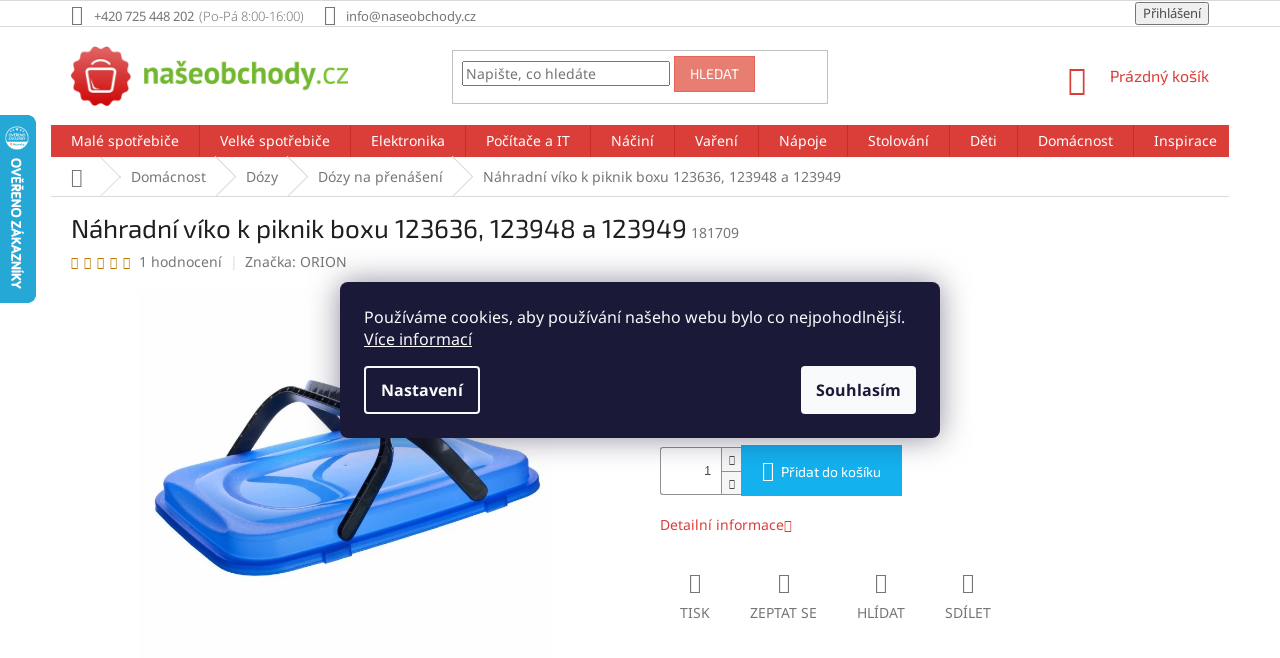

--- FILE ---
content_type: text/css; charset=utf-8
request_url: https://www.naseobchody.cz/user/documents/upload/dmartini/nasenadobi.cz.min.css?10
body_size: 11
content:
.dm-ship-head{font-weight:550;font-size:16px;padding:10px 0 0 0;margin-top:10px;border:none;}#order-form .tooltiptext{padding-bottom:10px;}